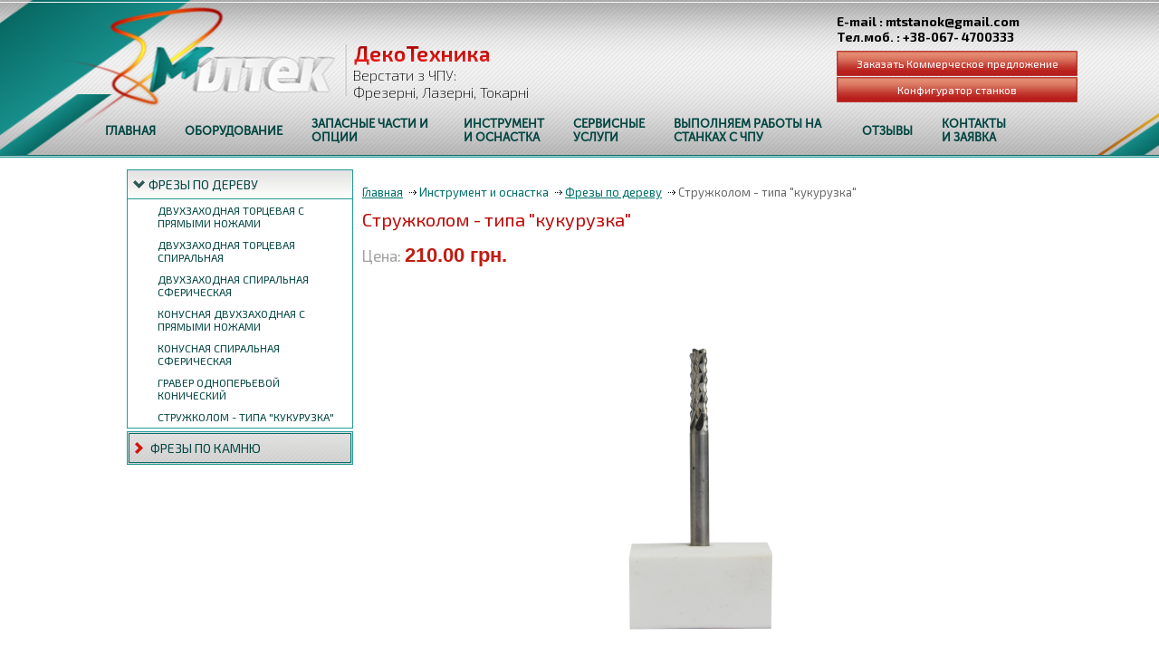

--- FILE ---
content_type: text/html; charset=UTF-8
request_url: https://miltec.com.ua/production/88/
body_size: 6527
content:
<!DOCTYPE html>
<html>
<head>
<!-- Global site tag (gtag.js) - Google Analytics -->
<script async src="https://www.googletagmanager.com/gtag/js?id=UA-107741269-2"></script>
<script>
  window.dataLayer = window.dataLayer || [];
  function gtag(){dataLayer.push(arguments);}
  gtag('js', new Date());

  gtag('config', 'UA-107741269-2');
</script>

<meta name="viewport" content="width=device-width, initial-scale=1.0">
<meta http-equiv="Content-Type" content="text/html; charset=utf-8">
<title>Стружколом - типа &quot;кукурузка&quot;</title>
<link href="/css/main.css" rel="stylesheet" type="text/css">
<link href='https://fonts.googleapis.com/css?family=Exo+2:400,300italic,300,200italic,200,400italic,500,500italic,600,600italic,700,700italic,800,800italic&amp;subset=latin,cyrillic' rel='stylesheet' type='text/css'>
<link rel="stylesheet" href="/css/jquery.megamenu.css" type="text/css" media="screen">
<link rel="stylesheet" href="/css/jquery.fancybox.css" type="text/css" media="screen">
<link href="/css/ion.tabs.css" rel="stylesheet" type="text/css">
<link href="/css/ion.tabs.skinBordered.css" rel="stylesheet" type="text/css">
<script src="/js/jquery-1.11.1.min.js" type="text/javascript"></script>
<script src="/js/jquery.megamenu.js" type="text/javascript"></script>
<script src="/js/mobilemenu.js" type="text/javascript"></script>
<script src="/js/jquery.fancybox.pack.js" type="text/javascript"></script>
<script type="text/javascript" src="/js/ion.tabs.min.js"></script>
<script type="text/javascript">
jQuery(function(){
    jQuery(".megamenu").megamenu({'enable_js_shadow':false,'show_method':'simple'});
});

$('.fancybox').fancybox({
  helpers: {
    overlay: {
      locked: false
    }
  }
});

$(document).ready(function ($) {
$.ionTabs("#tabs_1",{type:"none"});
});
</script>
</head>

<body>
<div id="main-wrapp">
<!-- head -->
    <div id="head-wrapp1">
	<div id="head-wrapp2">
	    <div class="w1100">
		<a href="/" id="hd1" title="Милтек"></a>
		<p id="hd2">
		  <strong></strong>
		  <span>Верстати з ЧПУ:&nbsp;<br>
Фрезерні, Лазерні, Токарні</span>
		</p>
		<p id="hd3">
		  <strong class="hdMail">
		  E-mail : mtstanok@gmail.com<br>
Тел.моб. : +38-067- 4700333		  </strong>
		  <a href="/contacts.html" id="callback">Заказать Коммерческое предложение</a>
		  <a href="/contacts.html" id="callbackdown">Конфигуратор станков</a>
		</p>
		<div class="clr"></div>
<!--MegaMenu Starts-->
    <ul class="megamenu">
      <li>
        <a href="/"><span>Главная</span></a>
      </li>
      <li>
        <a href="javascript:void(0)" style="width:100px;"><span>Оборудование</span></a>
        <div class="mrow">
          <div class="mcol1" style="background:url('/photos/cimg_54612bb7760a5.png');">&nbsp;</div>
          <div class="mcol2big">
	      <p><span style="font-size:24px;">ОБОРУДОВАНИЕ</span></p>

<p>ПРЕДСТАВЛЕНЫ РАЗЛИЧНЫЕ СТАНКИ С ЧПУ&nbsp;ДЛЯ ПОСТАВКИ СО СКЛАДА И ПОД ЗАКАЗ,<br>
ТЕХНИЧЕСКИЕ ХАРАКТЕРИСТИКИ, УСЛОВИЯ ПОСТАВКИ.</p>
          </div>
          <div class="mcol2">
	      <div class="c2wrapp" style="border-top:1px solid #999;">
		<h5><a href="/category/stanki-frezerno-gravirovalnie-s-chpu/">Станки: Фрезерно-гравировальные с ЧПУ</a></h5>
		У нас ЗАВОДСКОЕ ПРОИЗВОДСТВО СТАНКОВ - это ГАРАНТИЯ КАЧЕСТВА ВСЕХ ЧАСТЕЙ И...		<div class="clr"></div>
				<p class="scat"><a href="/category/seriya-a/">Серия-А</a></p>
				<p class="scat"><a href="/category/seriya-b/">Серия-B</a></p>
				<p class="scat"><a href="/category/seriya-c/">Серия-C</a></p>
				<div class="clr"></div>
	      </div>
	      <div class="c2wrapp">
		<h5><a href="/category/stanki-tokarnie-i-tokarno-frezernie-chpu/">Станки: Токарные и Токарно-фрезерные ЧПУ</a></h5>
		&nbsp; &nbsp; &nbsp; Компания &quot;Милтек&quot; представляет к продаже Станки Токарные и Токарно-фрезерные...		<div class="clr"></div>
				<p class="scat"><a href="/category/tokarnie-stanki-s-chpu/">Токарные станки с ЧПУ</a></p>
				<p class="scat"><a href="/category/tokarno-frezernie-s-chpu/">Токарно-фрезерные с ЧПУ</a></p>
				<div class="clr"></div>
	      </div>
	      <div class="c2wrapp">
		<h5><a href="/category/stanki-frezernie-po-kamnyu/">Станки: Фрезерные по камню</a></h5>
		Компания &quot;Милтек&quot; занимается производством и продажей эффективного оборудования с числовым программным управлением...		<div class="clr"></div>
				<div class="clr"></div>
	      </div>
	      <div class="c2wrapp">
		<h5><a href="/category/lazernie-optovolokonnie-stanki-po-metallu/">Лазерные Оптоволоконные станки по Металлу</a></h5>
		CNC LTF-1530 : состоит из волоконного лазера высокой мощности (300W, 500W, 750W,1000W...		<div class="clr"></div>
				<div class="clr"></div>
	      </div>
	      <div class="c2wrapp">
		<h5><a href="/category/lazernaya-svarka-i-lazernaya-chistka/">ЛАЗЕРНАЯ СВАРКА и ЛАЗЕРНАЯ ЧИСТКА</a></h5>
		Сварочный аппарат Лазерный 4 в 1 - 1500W
		<div class="clr"></div>
				<div class="clr"></div>
	      </div>
          </div>
          <div class="mcol3">
	      <div class="c2wrapp" style="border-top:1px solid #999;">
		<h5><a href="/category/stolyarno-mebelnie-i-formatno-raskroechnie-stanki/">Столярно-Мебельные и Форматно-раскроечные СТАНКИ</a></h5>
				<div class="clr"></div>
				<div class="clr"></div>
	      </div>
	      <div class="c2wrapp">
		<h5><a href="/category/lazernie-stanki-s-chpu-so2-lazer/">Лазерные станки с ЧПУ - СО2 лазер</a></h5>
		Лазерные станки с ЧПУ с СО2-лазером можно использовать&nbsp;для лазерной резки (раскроя материала)...		<div class="clr"></div>
				<div class="clr"></div>
	      </div>
          </div>
        </div>
      </li>
      <li>
        <a href="javascript:void(0)" style="width:160px;"><span>Запасные части и опции</span></a>
        <div class="mrow">
          <div class="mcol1" style="background:url('/photos/cimg_58fdaa6219413.png');">&nbsp;</div>
          <div class="mcol2big">
	      <p><br>
ПРОДАЖА ЗАП.ЧАСТЕЙ СО СКЛАДА ИЛИ ПОСТАВКА ПОД ЗАКАЗ,<br>
ДОПОЛНИТЕЛЬНЫЕ ОПЦИИ К СТАНКАМ.</p>
          </div>
          <div class="mcol2">
	      <div class="c2wrapp" style="border-top:1px solid #999;">
		<h5><a href="/category/zapasnie-chasti-dlya-stankov-s-chpu/">ЗАПАСНЫЕ ЧАСТИ ДЛЯ СТАНКОВ с ЧПУ</a></h5>
		Кроме оборудования с ЧПУ мы представляем к продаже различные запчасти для станков...		<div class="clr"></div>
				<p class="scat"><a href="/category/shpindeli/">Шпиндели</a></p>
				<p class="scat"><a href="/category/podshipniki-dlya-shpindelya/">Подшипники для шпинделя</a></p>
				<p class="scat"><a href="/category/tsangi-gaiki/">Цанги, Гайки</a></p>
				<p class="scat"><a href="/category/invertori-chastotnie/">Инверторы частотные</a></p>
				<p class="scat"><a href="/category/shagovie-dvigateli/">Шаговые двигатели</a></p>
				<p class="scat"><a href="/category/draiveri-shagovih-dvigatelei/">Драйверы шаговых двигателей</a></p>
				<p class="scat"><a href="/category/servo-dvigateli/">Серво двигатели</a></p>
				<p class="scat"><a href="/category/draiveri-servo-dvigate/">Драйверы серво двигателей</a></p>
				<p class="scat"><a href="/category/kontroller-nc-studio/">Контроллер  NC-studio</a></p>
				<p class="scat"><a href="/category/dsp-0501-pult-upravleniya-stankom/">DSP 0501 - пульт управления станком</a></p>
				<p class="scat"><a href="/category/kontsevi-datchik/">Концевые датчики</a></p>
				<div class="clr"></div>
	      </div>
	      <div class="c2wrapp">
		<h5><a href="/category/instrument-i-tehosnastka/">ИНСТРУМЕНТ И ТЕХ.ОСНАСТКА</a></h5>
		ФРЕЗЫ ПО ДЕРЕВУ

ФРЕЗЫ ПО КАМНЮ

&nbsp;
		<div class="clr"></div>
				<div class="clr"></div>
	      </div>
	      <div class="c2wrapp">
		<h5><a href="/category/stolyarnie-prisposobleniya/">СТОЛЯРНЫЕ ПРИСПОСОБЛЕНИЯ</a></h5>
				<div class="clr"></div>
				<div class="clr"></div>
	      </div>
	      <div class="c2wrapp">
		<h5><a href="/category/zapasnie-chasti-dlya-so2-lazerov/">ЗАПАСНЫЕ ЧАСТИ ДЛЯ СО2 ЛАЗЕРОВ</a></h5>
				<div class="clr"></div>
				<div class="clr"></div>
	      </div>
          </div>
          <div class="mcol3">
	      <div class="c2wrapp" style="border-top:1px solid #999;">
		<h5><a href="/category/optsii-dlya-stankov-s-chpu/">ОПЦИИ ДЛЯ СТАНКОВ с ЧПУ</a></h5>
		Вы имеете возможность доукомплектовать выбранный вами станок дополнительными устройствами и принадлежностями, которые...		<div class="clr"></div>
				<p class="scat"><a href="/category/vakuumnii-stol/">Вакуумный стол</a></p>
				<p class="scat"><a href="/category/vakuumnaya-pompa/">Вакуумная помпа</a></p>
				<p class="scat"><a href="/category/tokarno-povorotnoe-ustroistvo/">Токарно-поворотное устройство</a></p>
				<p class="scat"><a href="/category/uosh-ustroistvo-ohlazhdeniya-shpindelya/">УОШ - устройство охлаждения шпинделя</a></p>
				<p class="scat"><a href="/category/struzhkopilesos/">Стружкопылесос</a></p>
				<p class="scat"><a href="/category/chiller/">Чиллер</a></p>
				<div class="clr"></div>
	      </div>
          </div>
        </div>
      </li>
      <li>
        <a href="javascript:void(0)" style="width:100px;"><span>Инструмент и оснастка</span></a>
        <div class="mrow">
          <div class="mcol1" style="background:url('/photos/cimg_58fbd31886356.png');">&nbsp;</div>
          <div class="mcol2big">
	      <p>ПРЕДСТАВЛЕНО РАЗЛИЧНЫЙ ИНСТРУМЕНТ для станков с ЧПУ</p>
          </div>
          <div class="mcol2">
	      <div class="c2wrapp" style="border-top:1px solid #999;">
		<h5><a href="/category/frezi-po-derevu/">Фрезы по дереву</a></h5>
		Компания &quot;Милтек&quot;, выполняя поставку&nbsp;станков с ЧПУ /фрезерно-гравировальные станки по дереву и по...		<div class="clr"></div>
				<div class="clr"></div>
	      </div>
          </div>
          <div class="mcol3">
	      <div class="c2wrapp" style="border-top:1px solid #999;">
		<h5><a href="/category/frezi-po-kamnyu/">Фрезы по камню</a></h5>
		Компания &quot;Милтек&quot;, выполняя поставку&nbsp;станков с ЧПУ&nbsp;/фрезерно-гравировальные станки по дереву и по камню/...		<div class="clr"></div>
				<div class="clr"></div>
	      </div>
          </div>
        </div>
      </li>
      <li>
        <a href="javascript:void(0)" style="width:80px;"><span>СЕРВИСНЫЕ УСЛУГИ</span></a>
        <div class="mrow">
          <div class="mcol1" style="background:url('/photos/cimg_54ad3a357adfc.png');">&nbsp;</div>
          <div class="mcol2big">
	      <p>ОБЕСПЕЧИВАЕМ ГАРАНТИЙНОЕ,&nbsp;ПОСЛЕГАРАНТИЙНОЕ И СЕРВИСНОЕ ОБСЛУЖИВАНИЕ.</p>
          </div>
          <div class="mcol2">
	      <div class="c2wrapp" style="border-top:1px solid #999;">
		<h5><a href="/category/garantii-na-oborudovanie/">ГАРАНТИИ НА ОБОРУДОВАНИЕ</a></h5>
		Все поставленное нами оборудование принимается на гарантийное и сервисное обслуживание сразу после...		<div class="clr"></div>
				<div class="clr"></div>
	      </div>
	      <div class="c2wrapp">
		<h5><a href="/category/sertifikatsiya-oborudovaniya/">СЕРТИФИКАЦИЯ ОБОРУДОВАНИЯ</a></h5>
		Оборудование сертифицировано в соответствии с действующим законодательством Украины.
		<div class="clr"></div>
				<div class="clr"></div>
	      </div>
          </div>
          <div class="mcol3">
	      <div class="c2wrapp" style="border-top:1px solid #999;">
		<h5><a href="/category/servisnaya-sluzhba-tehpodderzhka/">СЕРВИСНАЯ СЛУЖБА - ТЕХ.ПОДДЕРЖКА</a></h5>
		Предоставляются сервисные услуги по запуску и поддержанию оборудования в исправном состоянии.
Техническая поддержка...		<div class="clr"></div>
				<div class="clr"></div>
	      </div>
	      <div class="c2wrapp">
		<h5><a href="/category/teh-podgotovka-spetsialistov-zakazchika/">ТЕХ. ПОДГОТОВКА СПЕЦИАЛИСТОВ ЗАКАЗЧИКА</a></h5>
		Проводим технические консультации и подготовку специалистов Заказчика по работе с&nbsp; оборудованием.

Специалисты Заказчика...		<div class="clr"></div>
				<div class="clr"></div>
	      </div>
          </div>
        </div>
      </li>
      <li>
        <a href="javascript:void(0)" style="width:200px;"><span>Выполняем работы на станках с ЧПУ</span></a>
        <div class="mrow">
          <div class="mcol1" style="background:url('/photos/cimg_54cd507ae6591.png');">&nbsp;</div>
          <div class="mcol2big">
	      <p>НАШЕ ПРОИЗВОДСТВО, ВЫПОЛНЕНИЕ РАБОТ</p>

<p>Выполняем работы по изготовлению различных изделий на станках с ЧПУ по вашим Индивидуальным Заказам.</p>
          </div>
          <div class="mcol2">
	      <div class="c2wrapp" style="border-top:1px solid #999;">
		<h5><a href="/category/rezba-po-kamnyu-mramor-granit/">РЕЗЬБА ПО КАМНЮ - МРАМОР, ГРАНИТ</a></h5>
				<div class="clr"></div>
				<div class="clr"></div>
	      </div>
	      <div class="c2wrapp">
		<h5><a href="/category/suvenirnie-izdeliya/">СУВЕНИРНЫЕ ИЗДЕЛИЯ</a></h5>
				<div class="clr"></div>
				<div class="clr"></div>
	      </div>
	      <div class="c2wrapp">
		<h5><a href="/category/lazernii-raskroi-materialov/">ЛАЗЕРНЫЙ РАСКРОЙ МАТЕРИАЛОВ</a></h5>
		Выполняем лазерную резку листового металла на высокоскоростных станках с ЧПУ.&nbsp;
Работаем с углеродистой...		<div class="clr"></div>
				<div class="clr"></div>
	      </div>
	      <div class="c2wrapp">
		<h5><a href="/category/dekor-s-rezboi-po-derevu-dlya-mebeli/">ДЕКОР С РЕЗЬБОЙ ПО ДЕРЕВУ для  МЕБЕЛИ</a></h5>
				<div class="clr"></div>
				<div class="clr"></div>
	      </div>
	      <div class="c2wrapp">
		<h5><a href="/category/interernii-dekor/">ИНТЕРЬЕРНЫЙ  ДЕКОР</a></h5>
				<div class="clr"></div>
				<div class="clr"></div>
	      </div>
	      <div class="c2wrapp">
		<h5><a href="/category/tserkovnaya-tematika/">ЦЕРКОВНАЯ ТЕМАТИКА</a></h5>
				<div class="clr"></div>
				<div class="clr"></div>
	      </div>
	      <div class="c2wrapp">
		<h5><a href="/category/izgotovlenie-dvortsovogo-parketa/">ИЗГОТОВЛЕНИЕ ДВОРЦОВОГО ПАРКЕТА</a></h5>
				<div class="clr"></div>
				<div class="clr"></div>
	      </div>
          </div>
          <div class="mcol3">
	      <div class="c2wrapp" style="border-top:1px solid #999;">
		<h5><a href="/category/krivolineinii-raskroi-2d-i-3d-frezerovanie/">КРИВОЛИНЕЙНЫЙ РАСКРОЙ, 2D и 3D фрезерование</a></h5>
		Выполняем работы по криволинейному раскрою различных плитных материалов путем фрезерования на станках...		<div class="clr"></div>
				<div class="clr"></div>
	      </div>
	      <div class="c2wrapp">
		<h5><a href="/category/reznie-balyasini-i-stolbi-dlya-lestnits/">РЕЗНЫЕ БАЛЯСИНЫ И СТОЛБЫ ДЛЯ ЛЕСТНИЦ</a></h5>
				<div class="clr"></div>
				<div class="clr"></div>
	      </div>
	      <div class="c2wrapp">
		<h5><a href="/category/prinimaem-zakazi-na-stolyarno-mebelnii-dekor/">Принимаем ЗАКАЗЫ на СТОЛЯРНО-МЕБЕЛЬНЫЙ ДЕКОР</a></h5>
				<div class="clr"></div>
				<div class="clr"></div>
	      </div>
	      <div class="c2wrapp">
		<h5><a href="/category/rami-kartini-panno/">РАМЫ, КАРТИНЫ, ПАННО</a></h5>
				<div class="clr"></div>
				<div class="clr"></div>
	      </div>
	      <div class="c2wrapp">
		<h5><a href="/category/dekorativnie-nakladki-dlya-metallicheskih-dverei/">ДЕКОРАТИВНЫЕ НАКЛАДКИ ДЛЯ МЕТАЛЛИЧЕСКИХ ДВЕРЕЙ</a></h5>
				<div class="clr"></div>
				<div class="clr"></div>
	      </div>
          </div>
        </div>
      </li>
       <li><a href="/reviews/"><span>Отзывы</span></a></li>
       <li><a href="/contacts.html" style="width:80px;"><span>Контакты и заявка</span></a></li>
    </ul>
<!--MegaMenu Ends-->
	    </div>
	</div>
    </div>
<div id="mobileMenu">
<span id="menuOpen"></span>
  <ul id="mobMenuMUL">
    <li><a href="/">Главная</a></li>
      <li><a href="#" class="submenu">Оборудование<span></span></a>
         <ul>  <li><a href="/category/stanki-frezerno-gravirovalnie-s-chpu/" class="submenu">Станки: Фрезерно-гравировальные с ЧПУ<span></span></a>
         <ul>  <li><a href="/category/seriya-a/">Серия-А<span></span></a>
     </li>
    <li><a href="/category/seriya-b/">Серия-B<span></span></a>
     </li>
    <li><a href="/category/seriya-c/">Серия-C<span></span></a>
     </li>
  </ul>     </li>
    <li><a href="/category/stanki-tokarnie-i-tokarno-frezernie-chpu/" class="submenu">Станки: Токарные и Токарно-фрезерные ЧПУ<span></span></a>
         <ul>  <li><a href="/category/tokarnie-stanki-s-chpu/">Токарные станки с ЧПУ<span></span></a>
     </li>
    <li><a href="/category/tokarno-frezernie-s-chpu/">Токарно-фрезерные с ЧПУ<span></span></a>
     </li>
  </ul>     </li>
    <li><a href="/category/stanki-frezernie-po-kamnyu/">Станки: Фрезерные по камню<span></span></a>
     </li>
    <li><a href="/category/stolyarno-mebelnie-i-formatno-raskroechnie-stanki/">Столярно-Мебельные и Форматно-раскроечные СТАНКИ<span></span></a>
     </li>
    <li><a href="/category/lazernie-stanki-s-chpu-so2-lazer/">Лазерные станки с ЧПУ - СО2 лазер<span></span></a>
     </li>
    <li><a href="/category/lazernie-optovolokonnie-stanki-po-metallu/">Лазерные Оптоволоконные станки по Металлу<span></span></a>
     </li>
    <li><a href="/category/lazernaya-svarka-i-lazernaya-chistka/">ЛАЗЕРНАЯ СВАРКА и ЛАЗЕРНАЯ ЧИСТКА<span></span></a>
     </li>
  </ul>     </li>
    <li><a href="#" class="submenu">Запасные части и опции<span></span></a>
         <ul>  <li><a href="/category/optsii-dlya-stankov-s-chpu/" class="submenu">ОПЦИИ ДЛЯ СТАНКОВ с ЧПУ<span></span></a>
         <ul>  <li><a href="/category/vakuumnii-stol/">Вакуумный стол<span></span></a>
     </li>
    <li><a href="/category/vakuumnaya-pompa/">Вакуумная помпа<span></span></a>
     </li>
    <li><a href="/category/tokarno-povorotnoe-ustroistvo/">Токарно-поворотное устройство<span></span></a>
     </li>
    <li><a href="/category/uosh-ustroistvo-ohlazhdeniya-shpindelya/">УОШ - устройство охлаждения шпинделя<span></span></a>
     </li>
    <li><a href="/category/struzhkopilesos/">Стружкопылесос<span></span></a>
     </li>
    <li><a href="/category/chiller/">Чиллер<span></span></a>
     </li>
  </ul>     </li>
    <li><a href="/category/zapasnie-chasti-dlya-stankov-s-chpu/" class="submenu">ЗАПАСНЫЕ ЧАСТИ ДЛЯ СТАНКОВ с ЧПУ<span></span></a>
         <ul>  <li><a href="/category/shpindeli/">Шпиндели<span></span></a>
     </li>
    <li><a href="/category/podshipniki-dlya-shpindelya/">Подшипники для шпинделя<span></span></a>
     </li>
    <li><a href="/category/tsangi-gaiki/">Цанги, Гайки<span></span></a>
     </li>
    <li><a href="/category/invertori-chastotnie/">Инверторы частотные<span></span></a>
     </li>
    <li><a href="/category/shagovie-dvigateli/">Шаговые двигатели<span></span></a>
     </li>
    <li><a href="/category/draiveri-shagovih-dvigatelei/">Драйверы шаговых двигателей<span></span></a>
     </li>
    <li><a href="/category/servo-dvigateli/">Серво двигатели<span></span></a>
     </li>
    <li><a href="/category/draiveri-servo-dvigate/">Драйверы серво двигателей<span></span></a>
     </li>
    <li><a href="/category/kontroller-nc-studio/">Контроллер  NC-studio<span></span></a>
     </li>
    <li><a href="/category/dsp-0501-pult-upravleniya-stankom/">DSP 0501 - пульт управления станком<span></span></a>
     </li>
    <li><a href="/category/kontsevi-datchik/">Концевые датчики<span></span></a>
     </li>
  </ul>     </li>
    <li><a href="/category/instrument-i-tehosnastka/">ИНСТРУМЕНТ И ТЕХ.ОСНАСТКА<span></span></a>
     </li>
    <li><a href="/category/stolyarnie-prisposobleniya/">СТОЛЯРНЫЕ ПРИСПОСОБЛЕНИЯ<span></span></a>
     </li>
    <li><a href="/category/zapasnie-chasti-dlya-so2-lazerov/">ЗАПАСНЫЕ ЧАСТИ ДЛЯ СО2 ЛАЗЕРОВ<span></span></a>
     </li>
  </ul>     </li>
    <li><a href="#" class="submenu">Инструмент и оснастка<span></span></a>
         <ul>  <li><a href="/category/frezi-po-derevu/">Фрезы по дереву<span></span></a>
     </li>
    <li><a href="/category/frezi-po-kamnyu/">Фрезы по камню<span></span></a>
     </li>
  </ul>     </li>
    <li><a href="#" class="submenu">СЕРВИСНЫЕ УСЛУГИ<span></span></a>
         <ul>  <li><a href="/category/garantii-na-oborudovanie/">ГАРАНТИИ НА ОБОРУДОВАНИЕ<span></span></a>
     </li>
    <li><a href="/category/servisnaya-sluzhba-tehpodderzhka/">СЕРВИСНАЯ СЛУЖБА - ТЕХ.ПОДДЕРЖКА<span></span></a>
     </li>
    <li><a href="/category/sertifikatsiya-oborudovaniya/">СЕРТИФИКАЦИЯ ОБОРУДОВАНИЯ<span></span></a>
     </li>
    <li><a href="/category/teh-podgotovka-spetsialistov-zakazchika/">ТЕХ. ПОДГОТОВКА СПЕЦИАЛИСТОВ ЗАКАЗЧИКА<span></span></a>
     </li>
  </ul>     </li>
    <li><a href="#" class="submenu">Выполняем работы на станках с ЧПУ<span></span></a>
         <ul>  <li><a href="/category/krivolineinii-raskroi-2d-i-3d-frezerovanie/">КРИВОЛИНЕЙНЫЙ РАСКРОЙ, 2D и 3D фрезерование<span></span></a>
     </li>
    <li><a href="/category/reznie-balyasini-i-stolbi-dlya-lestnits/">РЕЗНЫЕ БАЛЯСИНЫ И СТОЛБЫ ДЛЯ ЛЕСТНИЦ<span></span></a>
     </li>
    <li><a href="/category/rezba-po-kamnyu-mramor-granit/">РЕЗЬБА ПО КАМНЮ - МРАМОР, ГРАНИТ<span></span></a>
     </li>
    <li><a href="/category/prinimaem-zakazi-na-stolyarno-mebelnii-dekor/">Принимаем ЗАКАЗЫ на СТОЛЯРНО-МЕБЕЛЬНЫЙ ДЕКОР<span></span></a>
     </li>
    <li><a href="/category/suvenirnie-izdeliya/">СУВЕНИРНЫЕ ИЗДЕЛИЯ<span></span></a>
     </li>
    <li><a href="/category/lazernii-raskroi-materialov/">ЛАЗЕРНЫЙ РАСКРОЙ МАТЕРИАЛОВ<span></span></a>
     </li>
  </ul>     </li>
      <li><a href="/reviews/">Отзывы</a></li>
    <li><a href="/contacts.html">Контакты и заявка</a></li>
  </ul>
</div>
<!-- head end -->
    <div class="main-content w1000">
	<div id="leftc2">
	    <!--left menu-->
<ul>
    <li class="active1">
	<span><span><a href="/category/frezi-po-derevu/">Фрезы по дереву</a></span></span>
	<ul>
		    <li><a href="/production/87/" class="lprod">Двухзаходная торцевая с прямыми ножами</a></li>
	    	    <li><a href="/production/67/" class="lprod">Двухзаходная торцевая спиральная</a></li>
	    	    <li><a href="/production/85/" class="lprod">Двуxзаходная спиральная сферическая</a></li>
	    	    <li><a href="/production/86/" class="lprod">Конусная двухзаходная с прямыми ножами</a></li>
	    	    <li><a href="/production/83/" class="lprod">Конусная спиральная сферическая</a></li>
	    	    <li><a href="/production/84/" class="lprod">Гравер одноперьевой конический</a></li>
	    	    <li><a href="/production/88/" class="lprod">Стружколом - типа &quot;кукурузка&quot;</a></li>
	    	</ul>
	    </li>
    <li>
	<span><span><a href="/category/frezi-po-kamnyu/">Фрезы по камню</a></span></span>
    </li>
</ul>
<!--left menu end-->	</div>
	<div id="rightc2">
	    <div class="content">
		<div class="navl"><span><a href="/">Главная</a></span>  <span>Инструмент и оснастка</span> <span><a href="/category/frezi-po-derevu/">Фрезы по дереву</a></span> <span class="last">Стружколом - типа &quot;кукурузка&quot;</span></div>
		<h1>Стружколом - типа &quot;кукурузка&quot;</h1>
				<div class="actPrice" style="text-align:left;">
				Цена: <strong>210.00 грн.</strong>
		</div>
						    <span id="mp"><img src="/photos/full_553f19473f04c.png" alt="Стружколом - типа &quot;кукурузка&quot;"></span>
				<p><strong style="color: rgb(0, 0, 0); font-family: 'Exo 2', sans-serif; font-size: 14px; line-height: 24px;"><span style="font-size: 18px;"><span style="color: rgb(128, 0, 0);">D = 3,175&nbsp;mm, &nbsp; &nbsp;&nbsp;d = 3,175&nbsp;mm,&nbsp; &nbsp; &nbsp;L = 36&nbsp;mm,&nbsp; &nbsp; &nbsp;h = 12&nbsp;mm</span></span></strong></p>

<p>Фрезы типа &quot;кукурузка&quot; применяется для раскроя листовых материалов. Выполняет чистый рез материала при раскрое или обрезке деталей по контуру.</p>

<p>&nbsp;</p>

<p>&nbsp;</p>
		<div class="clr"></div>
<!-- tabs begin -->
<!-- tabs end -->
		
			    </div>
	</div>
	<div class="clr"></div>
    </div>
    <div class="clr"></div>
    <div id="footer-push"></div>
</div>
<!-- footer -->
<div id="footer-wrapp">
    <div class="w1000">
	<div class="fcopy">
	    <span id="flogo"></span>
	    <p><span style="color: rgb(102, 102, 102); font-family: 'PT Sans Narrow', sans-serif; font-size: 13px; line-height: 21px;">&copy; Верстати з ЧПУ, м.Черкасси, 1995 &ndash; 2022</span></p>
	</div>
	<div class="fmenu">
	<p>Больше про нас: <a href="https://www.facebook.com/miltec.com.ua/" target="_blank" rel="nofollow">Facebook</a> | <a href="https://www.youtube.com/user/mtstanok/" target="_blank" rel="nofollow">Youtube</a></p>
	<p>Дополнительные материалы: <a href="/articles/">Статьи</a> | <a href="/gallery/">Галерея</a></p>
	</div>
	<div class="fcounters">
	    <!--LiveInternet counter--><script type="text/javascript"><!--
document.write("<a href='//www.liveinternet.ru/click' "+
"target=_blank><img src='//counter.yadro.ru/hit?t57.3;r"+
escape(document.referrer)+((typeof(screen)=="undefined")?"":
";s"+screen.width+"*"+screen.height+"*"+(screen.colorDepth?
screen.colorDepth:screen.pixelDepth))+";u"+escape(document.URL)+
";"+Math.random()+
"' alt='' title='LiveInternet' "+
"border='0' width='88' height='31'><\/a>")
//--></script><!--/LiveInternet-->	</div>
	<div class="clr"></div>
    </div>
</div></body>
</html>


--- FILE ---
content_type: text/css
request_url: https://miltec.com.ua/css/main.css
body_size: 4409
content:
@font-face {
  font-family:Museo;
  src:url('../fonts/MuseoSansCyrl-500.otf');
}
@font-face {
  font-family:MuseoL;
  src:url('../fonts/MuseoSansCyrl.otf');
}

html, body {height:100%; min-width:320px; margin:0; padding:0;}
body {font-family: 'Exo 2', sans-serif; font-size:14px; text-align:center; overflow-x:hidden;}

:focus {outline:none;}
.clr {clear:both; height:0; font-size:1px;}

a {color:#b9221e; text-decoration:underline;}
a:hover {color:#b00805; text-decoration:none;}
img {border:none; max-width:100%; width:auto; height:auto;}

p {margin:10px 0 0 0;}

.submenu span {-webkit-transition: all 300ms linear; -moz-transition: all 300ms linear; -ms-transition: all 300ms linear; -o-transition: all 300ms linear; transition: all 300ms linear;}

@media screen and (min-width:320px), screen and (max-width:320px) {

  .megamenu {display:none !important;}
  #slider_wrapp {display:none;}
  #head-wrapp1, #head-wrapp2 {width:100%;}
  #head-wrapp2 {background-position:-320px 50%; position:relative;}
  #head-wrapp2 .w1000 {}
  #hd1 {margin-left:70px;}
  #hd2, .hdMail {display:none;}
  #callback {position:absolute; left:115px; bottom:15px; z-index:102; display:none;}
  #callbackdown {position:absolute; left:115px; bottom:15px; z-index:102; width:200px; display:block;}
  .w1000, .w1100 {width:100%;}
  .actBlock {display:inline-block; width:230px; vertical-align:top; margin:10px;}
  #rightc {font-size:0;}

  .fcounters {display:none; text-align:right;}
  .fmenu {color:#989898;}
  #footer-push, #leftc2, .line {display:none;}
  #footer-wrapp .w1000 div {margin:15px 10px;}

  /* mobileMenu */
  .floatMenu {position:fixed !important; top:0 !important; left:0 !important;} .floatMenu #menuOpen {left:0 !important;} .floatMenu #mobMenuMUL {top:28px !important;}
  #mobileMenu {position:absolute; top:130px; left:0; z-index:101; width:100%; text-align:left;}
  #menuOpen {width:26px; height:26px; display:block; cursor:pointer; position:absolute; left:70px; top:0; background: #138580; background:url('/images/icon-menu.svg') no-repeat center, -moz-linear-gradient(top, #138580 0%, #0a6e6a 100%); background:url('/images/icon-menu.svg') no-repeat center, -webkit-linear-gradient(top, #138580 0%,#0a6e6a 100%); background:url('/images/icon-menu.svg') no-repeat center, linear-gradient(to bottom, #138580 0%,#0a6e6a 100%); filter: progid:DXImageTransform.Microsoft.gradient( startColorstr='#138580', endColorstr='#0a6e6a',GradientType=0 ); border:1px solid #045650;}
  #mobMenuMUL {position:absolute; top:44px; left:0; background:#ebebeb; margin:0; padding:0; -webkit-box-shadow: 4px 4px 5px 0 rgba(0,0,0,0.2); box-shadow: 4px 4px 5px 0 rgba(0,0,0,0.2); width:100%; display:none;}
  #mobMenuMUL ul {margin:0; padding:0; display:none;}
  #mobMenuMUL li {list-style:none; margin:0; padding:0;}
  #mobMenuMUL li a {display:block; padding:7px 6% 7px 15px; color:#138580; text-transform:uppercase; text-decoration:none; font-weight:bold;}
  #mobMenuMUL li a span {display:none;}
  #mobMenuMUL li ul li a {text-transform:none; color:#000; padding-left:30px; font-weight:normal;}
  #mobMenuMUL li ul li ul li a {padding-left:50px;}
  .submenu {position:relative;}
  .submenu span {background:url('/images/icon-arrowdown.svg') no-repeat center; width:14px; height:14px; display:block !important; position:absolute; top:8px; right:0;}
  .mOpened span {-moz-transform: rotate(180deg); -webkit-transform: rotate(180deg); -o-transform: rotate(180deg); -ms-transform: rotate(180deg); transform: rotate(180deg);}

  .content {padding:10px;}

  .cell-holder {text-align:center;}

  #childCats li {margin:0; padding:0;}

}

@media screen and (min-width:535px) {

  #hd2 {display:block; position:absolute; left:310px; top:0;}
  #mobMenuMUL {width:auto;}

}

@media screen and (min-width:768px) {

  #main-wrapp {min-height:100%; height:auto !important; height:100%;}
  .w1000 {width:768px;}
  .w1100 {width:868px;}
  #footer-push, .line {display:block;}
  #footer-wrapp .w1000 div {float:left; width:50%; margin:40px 0 0 0;}
  #footer-wrapp {height:134px; margin-top:-134px;}
  .cell-holder {text-align:left;}

  #childCats li {display:inline-block; width:48%; margin-right:2%; vertical-align:top;}

}

@media screen and (min-width:1015px) {

  .megamenu {display:block !important;}
  #slider_wrapp {display:block;}
  #head-wrapp2 {background-position:center;}
  #head-wrapp2 .w1000, #head-wrapp2 .w1100 {position:relative;}
  #hd1 {margin-left:0;}
  #hd2 {position:static;}
  .hdMail {display:block; padding:15px 0 0 0;}
  #callback, #callbackdown {position:static; width:266px; display:block;}
  .w1000 {width:1000px;}
  .w1100 {width:1100px;}
  #mobileMenu {display:none;}

  #leftc, #rightc, #leftc2, #rightc2 {float:left;}
  #leftc {width:760px; margin-right:17px;}
  #rightc {width:223px;}
  #leftc2 {width:250px; display:block;}
  #rightc2 {width:750px;}
  .actBlock {display:block; width:auto; margin:18px 0 0 0;}

  .content {padding:20px 0 0 10px;}

  .fcounters {display:block;}
  #footer-wrapp .w1000 div {width:33%;}

  .ccoll {float:left; width:50%;}

  #childCats {display:none;}

}

#head-wrapp1 {height:174px; background:url('../images/head-bg1.png');}
#head-wrapp2 {margin:0 auto; height:174px; background-image:url('../images/head-bg2-new.png'); background-repeat:no-repeat;}
#head-wrapp2 p {margin:0;}
#head-wrapp2 .w1000, #head-wrapp2 .w1100 {height:174px;}
#hd1, #hd2 {float:left; height:145px; overflow:hidden;}
#hd1 {display:block; width:240px;}
#hd2 {width:200px; height:145px; margin-left:60px !important;}
#hd2 strong {display:block; width:151px; height:23px; background:url('../images/dekotehnika.png') no-repeat; margin:50px 0 0 0;}
#hd2 span {display:block; font-weight:200; font-size:16px;}
#hd3 {float:right; height:145px; overflow:hidden; text-align:justify;}
#callback {background:url('../images/callback-bg.png'); color:white; height:28px; line-height:28px; text-decoration:none; margin:7px 0 0 0; text-align:center; font-size:12px;}
#callbackdown {background:url('../images/callback-bg.png'); color:white; height:28px; line-height:28px; text-decoration:none; margin:1px 0 0 0; text-align:center; font-size:12px;}

.main-content {margin:0 auto 20px auto !important; text-align:left;}
.main-content table {border-collapse:collapse; margin-top:10px; margin-bottom:10px;}
.main-content table td {border:1px solid #b8b8b8; font-family: 'Exo 2', sans-serif; font-size:14px; padding:3px;}

#rightc {text-align:center;}
#leftc2, #rightc2 {margin:10px 0 0 0;}
.content {text-align:justify}
.content h1 {color:#bd0c09; margin:10px 0; padding:0; font-size:20px; font-weight:normal; text-align:left;}

#leftc2 ul {margin:0; padding:0;}
#leftc2 ul li {list-style:none; margin:0; padding:0;}
#leftc2 ul li a:hover {color:#b20906 !important; text-decoration:underline;}
#leftc2 ul li span {display:block; margin:3px 0;  background:#e5e5e5; background:-moz-linear-gradient(top, #e5e5e5 0%, #cdcdcc 100%); background:-webkit-gradient(linear, left top, left bottom, color-stop(0%,#e5e5e5), color-stop(100%,#cdcdcc)); background:-webkit-linear-gradient(top, #e5e5e5 0%,#cdcdcc 100%); background:-o-linear-gradient(top, #e5e5e5 0%,#cdcdcc 100%); background:-ms-linear-gradient(top, #e5e5e5 0%,#cdcdcc 100%); background:linear-gradient(to bottom, #e5e5e5 0%,#cdcdcc 100%); filter: progid:DXImageTransform.Microsoft.gradient( startColorstr='#e5e5e5', endColorstr='#cdcdcc',GradientType=0 );}
#leftc2 ul li span span {display:block; padding:1px; border:1px solid #219a97; background-image:url('../images/lmbg.png');}
#leftc2 ul li span span a {display:block; padding:7px 7px 7px 23px; border:1px solid #0b6e69; color:#044743; text-decoration:none; text-transform:uppercase; background:url('../images/marker4.png') no-repeat 6px 9px;}
.active1 span {background:#e1e1e1 !important; background: -moz-linear-gradient(top, #e1e1e1 0%, #fffffe 100%) !important; background: -webkit-gradient(linear, left top, left bottom, color-stop(0%,#e1e1e1), color-stop(100%,#fffffe)) !important; background: -webkit-linear-gradient(top, #e1e1e1 0%,#fffffe 100%) !important; background: -o-linear-gradient(top, #e1e1e1 0%,#fffffe 100%) !important; background: -ms-linear-gradient(top, #e1e1e1 0%,#fffffe 100%) !important; background: linear-gradient(to bottom, #e1e1e1 0%,#fffffe 100%) !important; filter: progid:DXImageTransform.Microsoft.gradient( startColorstr='#e1e1e1', endColorstr='#fffffe',GradientType=0 ) !important;}
.active1 span span {background-image:none !important; padding:0 !important;}
.active1 span span a {border:none !important; background:url('../images/marker1.png') no-repeat 6px 11px !important;}
#leftc2 ul li ul {border:1px solid #219a97; border-top:none; margin:-3px 0 3px 0; padding:0;}
#leftc2 ul li ul li a {padding:5px 5px 5px 33px; display:block; color:#044743; background:url('../images/marker3.png') no-repeat 18px 8px; text-decoration:none; text-transform:uppercase;}
.active2 a {color:black !important; background:url('../images/marker2.png') no-repeat 18px 10px !important;}
#leftc2 ul li ul li ul {border:none;}
a.lprod {font-size:12px; text-transform:none; background:none !important; padding:2px 2px 2px 33px;}

.w1000, .w1100 {margin:0 auto; text-align:left;}

#footer-push {height:134px;}
#footer-wrapp {background:url('../images/shadow.png') no-repeat center top #ccc; overflow:hidden;}
#footer-wrapp p {margin:4px 0 0 0;}
#flogo {display:inline-block; width:107px; height:26px; background:url('../images/footer-logo.png');}
#footer-wrapp .w1000 div {}

#action-block {background:#eeefef; border:3px solid #d5d5d5; border-top:none; padding:30px 10px 10px 10px;}
#action-block h3 {font-size:24px; text-align:center; font-weight:normal; margin:0 0 10px 0; font-weight:600; padding:0;}
#action-block h3 span {color:#cf130f;}
.pr-yellow {font-size:12px !important;}
.pr-yellow strong {display:block;}
.pr-yellow .pr1 {font-size:12px !important; margin:15px 0 0 0 !important;}
.pr-yellow .pr2 {text-decoration:line-through;}

/*icons-gallery*/
.cell-holder {margin:20px 0; width:99.9%; font-size:0;}
.img_cell {display:inline-block; width:246px; vertical-align:top; margin:0 0 10px 0; text-align:center;}
.cellshadow {background:url('../images/product-shadow.png') no-repeat center 100px; margin:10px 0;}
.item-l, .item-r {float:left; color:#626262;}
.item-r h5 {font-size:15px !important;}
.item-r {font-size:12px;}
.item-l {position:relative; width:58%;}
.item-l img {margin-top:15px;}
.item-l a {text-decoration:none; color:white;}

/* price star */
.pr-blue, .pr-green, .pr-yellow {display:block; width:64px; height:64px; background:url('../images/action.png'); overflow:hidden; position:absolute; top:-10px; left:-10px; line-height:13px; color:white;}
.pr-green {background:url('../images/price-green.png') !important;}
.pr-yellow {background:url('../images/price-yellow.png') !important;}
.pr-green strong.pr1, .pr-blue strong.pr1, .pr-yellow strong.pr1 {display:block; color:white; margin:22px 0 0 0; font-size:15px; font-weight:bold;}
.mwrapp {display:block; /*height:180px;*/ }

.item-r {text-align:left; width:42%;}
.item-r h5 {margin:0 0 10px 0; padding:0; font-weight:normal; font-size:20px;}
.item-r a {color:#626262; text-decoration:none;}
.item-r a:hover {color:#007069;}
.tpwrapp {margin:0 25px;}
.tpwrapp p {text-align:left; font-size:14px;}
.tpwrapp h5 {font-size:20px; font-weight:normal; margin:0 0 7px 0; padding:0;}
.tpwrapp a {color:#007069; position:relative; display:block;}
.tpwrapp a:hover {text-decoration:underline; color:#00b5d1;}

.det {font-size:14px; display:block; color:#1c5d89 !important; margin:10px 0 0 0; text-shadow: 1px 1px 0 #FFFFFF; text-align:left; text-decoration:none;}
.det:hover {text-decoration:none !important;}
.det span {padding:0 0 0 0; text-align:center; display:inline-block; width:130px; height:41px; line-height:38px; background:url('../images/det.png') no-repeat center;}

.line {border-bottom:1px solid #bfbfbf;}

.pager {margin:20px 0; font-weight:bold; font-family:Arial, Helvetica, sans-serif; font-size:0;}
.pager a {color:#007069; text-decoration:none; padding:5px; display:inline-block; font-size:16px;}
.page-active {color:#bd0c09 !important; text-decoration:underline; padding:5px; display:inline-block; font-size:16px;}
.pnav, .pgrRight, .pgrLeft {color:black !important;}

.navl {font-size:13px; margin:0 0 10px 0;}
.navl span {background:url('../images/arrow-r.png') no-repeat right center; padding-right:15px; color:#007069;}
.navl a {color:#007069;}
.last {background:none !important; color:#696969 !important;}
.last a {color:#696969 !important; text-decoration:none;}

.galrand {margin:20px 0 10px 0; text-align:center; font-size:18px;}
.galrand span {color:#2c2c2c; display:block;}
.galrand p {margin:0;}
.galrand img {border:3px solid #d5d5d5;}
.galrand a {color:#007069;}
.galrand a:hover {text-decoration:underline; color:#00b5d1;}

.rbw {margin:20px 0;}
.bblock {background:#eeefef; border:3px solid #d5d5d5; padding:10px; margin:10px 0; text-align:center;}

.galmenu {font-size:15px;}
.galmenu a {color:black;}
.galmenu a:hover {color:#007069;}
.actgal {color:#00b5d1 !important;}

.galwrapp {}
.galwrapp a {color:#007069;}
.galwrapp span {display:block; font-size:17px;}
.galwrapp a:hover {color:#00b5d1;}
.frame {width:220px; height:165px; display:block; margin:0 auto; border:2px solid #bfbfbf; background-repeat:no-repeat; background-position:center;}

.empty {color:#bfbfbf; font-style:italic;}

#mp {margin:10px 0; display:block; text-align:center;}
.price span {color:#bd0c09; font-size:18px;}

.art-wrap {margin:10px 0;}
.art-wrap p {margin:0;}
.art-wrap a {font-size:19px; color:#007069; text-align:left; display:block;}
.art-wrap a:hover {color:#00b5d1;}

.cf-form {margin:20px 0; text-align:center;}
.cf-form table {width:60%; margin:0 auto;}
.cf-form td {color:#007069; text-align:left; border:none !important;}
.cf-form textarea, .cf-form input {display:block; border:1px solid #cecece; -webkit-box-shadow: 0 0 4px 0 #e6e6e6; box-shadow: 0 0 4px 0 #e6e6e6; padding:4px; font-size:14px;}
.btn {background:url('../images/send_btn.png'); width:130px; height:41px; cursor:pointer; color:#1c5d89; text-shadow: 1px 1px 0 #fff;}

.cf-form2 {margin:20px auto; width:calc(90% - 40px); max-width:450px; display:block; color:white; background:#1a9a96; background: -moz-linear-gradient(left, #1a9a96 0%, #0e7672 100%); background: -webkit-gradient(linear, left top, right top, color-stop(0%,#1a9a96), color-stop(100%,#0e7672)); background: -webkit-linear-gradient(left, #1a9a96 0%,#0e7672 100%); background: -o-linear-gradient(left, #1a9a96 0%,#0e7672 100%); background: -ms-linear-gradient(left, #1a9a96 0%,#0e7672 100%); background: linear-gradient(to right, #1a9a96 0%,#0e7672 100%); filter: progid:DXImageTransform.Microsoft.gradient( startColorstr='#1a9a96', endColorstr='#0e7672',GradientType=1 ); padding:20px;}
.cf-form2 textarea, .cf-form2 input {font-size:14px; display:block; width:97%; padding:5px; margin:7px 0; background:#e8e8e8; background: -moz-linear-gradient(top, #e8e8e8 0%, #ffffff 100%); background: -webkit-gradient(linear, left top, left bottom, color-stop(0%,#e8e8e8), color-stop(100%,#ffffff)); background: -webkit-linear-gradient(top, #e8e8e8 0%,#ffffff 100%); background: -o-linear-gradient(top, #e8e8e8 0%,#ffffff 100%); background: -ms-linear-gradient(top, #e8e8e8 0%,#ffffff 100%); background: linear-gradient(to bottom, #e8e8e8 0%,#ffffff 100%); filter: progid:DXImageTransform.Microsoft.gradient( startColorstr='#e8e8e8', endColorstr='#ffffff',GradientType=0 ); border:none;}
.btn2 {border:2px solid #096761 !important; cursor:pointer; width:auto !important; background:#1a9a96 !important; background: -moz-linear-gradient(top, #1a9a96 0%, #0e7672 100%) !important; background: -webkit-gradient(linear, left top, left bottom, color-stop(0%,#1a9a96), color-stop(100%,#0e7672)) !important; background: -webkit-linear-gradient(top, #1a9a96 0%,#0e7672 100%) !important; background: -o-linear-gradient(top, #1a9a96 0%,#0e7672 100%) !important; background: -ms-linear-gradient(top, #1a9a96 0%,#0e7672 100%) !important; background: linear-gradient(to bottom, #1a9a96 0%,#0e7672 100%) !important; filter: progid:DXImageTransform.Microsoft.gradient( startColorstr='#1a9a96', endColorstr='#0e7672',GradientType=0 ) !important; color:white;}

/* action */
.actBlock {color:#626262; border:3px solid #d5d5d5; padding:5px; background:#eeefef; text-align:center;}
.actBlock h5 {background:url('/images/icon-action.png') no-repeat 0 0; min-height:64px; padding:0 0 0 70px; margin:0 0 10px 0; font-size:15px; font-weight:normal; text-align:left;}
.actBlock h5 a {color:#626262;}

.actStar {display:inline-block; position:relative;}
.actStar:before {content:""; display:block; background:url('/images/icon-action.png') no-repeat 0 0; width:64px; height:64px; position:absolute; left:-10px; top:-10px;}

.actPre {margin:10px; text-align:left;}
.actBlock img {display:inline-block;}
.actBlock .det {text-align:center;}
.actPrice {margin:15px 0 10px 0; color:#a2a2a2; font-size:17px;}
.actPrice strong {color:#c11b11; font-size:22px; font-family:Arial, Helvetica, sans-serif;}
.actPrice span {display:block; text-decoration:line-through; font-weight:bold;}

.topCatsWrapp {font-size:14px; display:inline-block; vertical-align:top; width:245px; margin:25px 0.5% 0 0.5%; position:relative;}
.topCatsWrapp:before {content:""; display:block; position:absolute; right:-4px; width:1px; height:44px; background:#fff; z-index:2;}
.topCatsWrapp:after {content:""; display:block; position:absolute; top:0; right:-4px; width:1px; height:100%; background:#ebebeb; z-index:1;}
.tlast:before, .tlast:after {display:none !important;}
.topCatsWrapp h3 {font-size:18px; text-transform:uppercase; text-align:center; margin:0; padding:0; line-height:40px; height:40px; background:#007069; background: -moz-linear-gradient(top, #007069 0%, #158b87 100%); background: -webkit-linear-gradient(top, #007069 0%,#158b87 100%); background: linear-gradient(to bottom, #007069 0%,#158b87 100%); filter: progid:DXImageTransform.Microsoft.gradient( startColorstr='#007069', endColorstr='#158b87',GradientType=0 ); color:#fff;}
.topCatsBlock {border-bottom:1px solid #ebebeb; text-align:center; position:relative;}
.topCatsBlock:after {content:""; display:block; position:absolute; right:-14px; bottom:-11px; z-index:3; width:22px; height:22px; background:#fff;}
.topCatsBlock h6 {margin:10px 0; font-weight:normal; font-size:21px;}
.topCatsBlock h6 a {color:#007069; text-decoration:none;}
.topCatsBlock img {display:inline-block; margin:0 auto 10px auto; max-width:200px; max-height:200px;}
#mrows {display:none;}
.topCatsBlock:hover {padding-bottom:10px;}
.topCatsBlock:hover .topCatsInner {border:1px solid #a0a0a0; position:absolute; top:-1px; left:-6px; z-index:50; width:100%; height:100%; padding:0 5px; background:#fff;}
.topCatsBlock:hover .topCatsInner:before {content:""; display:block; position:absolute; bottom:-1px; right:-1px; width:12px; height:12px; background:url('/images/icon-corn.png') no-repeat center;}

#childCats {margin:0; padding:10px; background:#e6e6e6; font-size:0;}
#childCats li {list-style:none; text-align:left;}
#childCats li a {display:block; padding:5px 10px 5px 12px; color:#000; font-size:16px; background:url('/images/icon-marker.svg') no-repeat 0 13px;}

#openRevForm {margin:20px 0 0 0;}
#openRevForm button {background:#158d89; background:-moz-linear-gradient(top, #158d89 0%, #096b66 100%); background: -webkit-linear-gradient(top, #158d89 0%,#096b66 100%); background: linear-gradient(to bottom, #158d89 0%,#096b66 100%); filter: progid:DXImageTransform.Microsoft.gradient( startColorstr='#158d89', endColorstr='#096b66',GradientType=0 ); border:none; cursor:pointer; line-height:28px; height:28px; color:#fff; padding:0 20px;}
#openRevForm button:hover {background:#158d89;}
#qForm {display:none; padding:20px 0;}
#qForm input {height:38px; line-height:38px; display:block; padding:0 10px;}
#qForm span {display:block; margin:5px 0;}
#qForm div[contenteditable="true"] {height:100px; overflow-y:auto; padding:10px;}
#qForm div[contenteditable="true"], #qForm input {border:1px solid #bcbcbc;}
#qForm button, .revMore a {background:#808080; display:inline-block; border:none; cursor:pointer; line-height:28px; height:28px; color:#fff; padding:0 20px; margin:10px 0 0 0; text-decoration:none;} #qForm button:hover, .revMore a:hover {background:#999;}
.fieldError {border-color:red !important;}

.revWrapp {margin:20px 0;}
.revName {color:#107e79; font-size:20px; margin:0 0 5px 0;}
.revDate {font-size:14px; color:#a3a3a3;}
.revText {font-size:16px;}
#lastrevWrapp {border:1px solid #ebebeb; padding:20px; margin:30px 0 0 0;}
.blockName {color:#000; font-size:30px; text-align:center; margin:0 0 20px 0;}
.revMore {text-align:center;}


--- FILE ---
content_type: text/css
request_url: https://miltec.com.ua/css/jquery.megamenu.css
body_size: 959
content:
/*
  jQuery MegaMenu Plugin
  Author: GeekTantra
  Author URI: http://www.geektantra.com
*/
ul.megamenu {
  font-family:Museo,sans-serif;
  /*background-color: rgba(0,0,0,0.1);*/
  margin:0px auto;
  padding:0;
  list-style:none;
/*   display:none; */
  font-weight:700;
  position:absolute;
  bottom:0;
  left:10px;
/*  height:59px;
  line-height:59px;*/
}

/*.megamenu p {margin:0; padding:0;}*/

ul.megamenu li.mm-item {
}

ul.megamenu li {
  margin: 0px;
  padding: 0px;
/*  line-height:normal;*/
}

ul.megamenu li.clear-fix {
  float: none;
  clear: both;
  margin: 0px;
  padding: 0px;
  height: 0px;
  font-size: 0px;
  line-height: 0px;
}

.mm-item-link {display:table !important; margin:0 4px !important; overflow:hidden;}
.mm-item-link span {display:table-cell; vertical-align: middle; padding:0 12px; height:59px;}

ul.megamenu a.mm-item-link:link, ul.megamenu a.mm-item-link:visited {
  position: relative;
  display: inline-block;
  /*max-width:170px;*/
  color: #044743;
  /*padding: 6px 15px;*/
  margin: 0px 3px 0px 0px;
  text-decoration: none;
  text-transform:uppercase;
  z-index: 10;
  font-size: 13px;
/*  line-height:normal;*/
}
*html ul.megamenu a.mm-item-link:link, *html ul.megamenu a.mm-item-link:visited {
  border-color: pink;
  filter: chroma(color=pink);
}

ul.megamenu a.mm-item-link-hover:link, ul.megamenu a.mm-item-link-hover:visited {
  color: #d71512;
  text-decoration:underline;
background: #bcbcbc;
background: -moz-linear-gradient(top, #bcbcbc 0%, #dddede 100%);
background: -webkit-gradient(linear, left top, left bottom, color-stop(0%,#bcbcbc), color-stop(100%,#dddede));
background: -webkit-linear-gradient(top, #bcbcbc 0%,#dddede 100%);
background: -o-linear-gradient(top, #bcbcbc 0%,#dddede 100%);
background: -ms-linear-gradient(top, #bcbcbc 0%,#dddede 100%);
background: linear-gradient(to bottom, #bcbcbc 0%,#dddede 100%);
filter: progid:DXImageTransform.Microsoft.gradient( startColorstr='#bcbcbc', endColorstr='#dddede',GradientType=0 );
}

ul.megamenu div.mm-item-content {
  background: #ebebeb;
  padding: 0px;
  position:absolute;
  z-index: 200;
  width:1000px;
  height:auto !important;
  min-height:304px;
  top:59px !important;
  left:0 !important;
  margin:0 0 0 -10px !important;
}

.mm-content-base {
/*  background:;*/
  /*position: relative;*/
  z-index: 11;
  font-family:MuseoL,sans-serif;
 /* padding: 10px;*/
}
.mm-content-base p {padding:3px 0;}
.mm-content-base a {color:#175d8a;}
.mm-content-base a:hover {color:#b00805; text-decoration:underline;}

.mcol1, .mcol2, .mcol2big, .mcol3 {float:left; overflow:hidden;}
.mcol1 {width:237px; min-height:304px; background-size:100% 100% !important;}
.mcol2big {width:743px; margin:10px;}
.mcol2 {width:360px; margin:10px;}
.mcol3 {width:362px; margin:10px;}

ul.megamenu h5 {margin:4px 0; padding:0; font-weight:normal; font-size:14px; text-transform:uppercase;}
.scat {float:left; width:50%;}
.scat a {background:url('../images/dot.png') no-repeat 0 3px; display:block; padding:0 0 0 16px;}
.c2wrapp {margin:0; color:#676767; font-family: 'Exo 2', sans-serif; font-weight:normal; border-bottom:1px solid #999; padding:16px 0;}

--- FILE ---
content_type: text/css
request_url: https://miltec.com.ua/css/ion.tabs.css
body_size: 177
content:
/* Ion.Tabs
// css version 1.0.0
// by Denis Ineshin | ionden.com
// ===================================================================================================================*/

/* =====================================================================================================================
// Ion.Tabs: Base */

.ionTabs {
    position: relative;
}
    .ionTabs__head {
        position: relative; display: block;
        list-style-type: none;
        margin: 0; padding: 0;
        z-index: 1;
    }
    .ionTabs__head:before, .ionTabs__head:after {content: ""; display: table;}
    .ionTabs__head:after {clear: both;}
    .ionTabs__head {zoom: 1;}

        .ionTabs__tab {
            position: relative;
            display: block; float: left;
            list-style-type: none;
            background: none;
            margin: 0; padding: 0;
            cursor: pointer;
        }
            .ionTabs__tab.ionTabs__tab_state_active {
                cursor: default;
            }

    .ionTabs__body {
        position: relative;
        z-index: 2;
	padding:10px;
    }

    .ionTabs__item {
        position: relative;
        display: none;
    }
        .ionTabs__item.ionTabs__item_state_active {
            display: block;
        }

    .ionTabs__preloader {
        position: relative;
    }

--- FILE ---
content_type: text/css
request_url: https://miltec.com.ua/css/ion.tabs.skinBordered.css
body_size: 584
content:
/* Ion.Tabs: Bordered Skin
// css version 1.0.0
// by Denis Ineshin | ionden.com
// ===================================================================================================================*/

/* =====================================================================================================================
// Ion.Tabs: Skin details */

.ionTabs {
    margin: 20px 0 30px;
}
    .ionTabs__head {
        /*border-bottom: 1px solid #cecece;*/
    }

    .ionTabs__tab {
        font-size: 14px; line-height: 14px;
        background: #168e8a;
	background: -moz-linear-gradient(top, #168e8a 0%, #096b66 100%);
	background: -webkit-gradient(linear, left top, left bottom, color-stop(0%,#168e8a), color-stop(100%,#096b66));
	background: -webkit-linear-gradient(top, #168e8a 0%,#096b66 100%);
	background: -o-linear-gradient(top, #168e8a 0%,#096b66 100%);
	background: -ms-linear-gradient(top, #168e8a 0%,#096b66 100%);
	background: linear-gradient(to bottom, #168e8a 0%,#096b66 100%);
	filter: progid:DXImageTransform.Microsoft.gradient( startColorstr='#168e8a', endColorstr='#096b66',GradientType=0 );
        border-bottom: none;
        padding: 7px 25px 7px;
        margin-right: 10px;
        color: #fff;
        margin-top: 10px;
        text-align: center;
        min-width: 50px;
	z-index:1 !important;
    }
        .ionTabs__tab:hover {
            background: #168e8a;
        }
        .ionTabs__tab.ionTabs__tab_state_active {
            top: 1px;
	    left:0;
            margin-top: 0;
            padding: 12px 25px 11px 25px;
            background: #fff;
            color: #096b66;
            -webkit-box-shadow: 0 0 7px 1px rgba(0,0,0,0.3);
	    box-shadow: 0 0 7px 1px rgba(0,0,0,0.3);
	    z-index:2;
        }
        .ionTabs__tab.ionTabs__tab_state_active:before {content:""; display:block; width:100%; height:14px; left:0; bottom:-7px; z-index:100; background:#fff; position:absolute;}
/*         .ionTabs__tab.ionTabs__tab_state_active:after {content:""; display:block; width:120%; height:4px; left:-10%; bottom:-4px; z-index:100; background:#fff; position:absolute;} */

    .ionTabs__body {
        background: #fff;
        -webkit-box-shadow: 0 0 7px 1px rgba(0,0,0,0.3);
	box-shadow: 0 0 7px 1px rgba(0,0,0,0.3);
	z-index:0;
	border-top:1px solid #bcbcbc;
    }

    .ionTabs__item {
        padding: 15px 26px;
    }

    .ionTabs__preloader {
        height: 50px;
        background: url(../images/preloader-flat.gif) no-repeat 25px 50%;
    }

--- FILE ---
content_type: text/x-javascript
request_url: https://miltec.com.ua/js/mobilemenu.js
body_size: 1353
content:
// open main menu
function openMenu() {

  var currentState = $("#mobMenuMUL").css('display');

  if (currentState == 'none') {
     $("#mobMenuMUL").slideDown(300);
  } else {
     $("#mobMenuMUL").slideUp(300, function() { $("#mobMenuMUL ul").css("display","none"); $(".submenu").removeClass("mOpened"); });
  }

};

// close main menu
function closeMenu() { $("#mobMenuMUL").slideUp(300, function() { $("#mobMenuMUL ul").css("display","none"); $(".submenu").removeClass("mOpened"); }); };

// menu sublevel
function openSubMenu(res) {

  var currentState = res.parent("li").children("ul").css('display');

  if (currentState == 'none') {
     res.parent("li").children("ul").slideDown(300);
     res.addClass("mOpened");
  } else {
    res.parent("li").children("ul").slideUp(300);
    res.removeClass("mOpened");
  }

};

function stickyMenu() {

  var currentScrollPos = $("html").scrollTop();

    if (currentScrollPos == 0) {var currentScrollPos = $("body").scrollTop();}

    if (currentScrollPos > 170) {
      $("#mobileMenu").addClass("floatMenu");
    } else {
      $("#mobileMenu").removeClass("floatMenu");
    }

};

function bindMobileMenu() {

  $(".submenu").bind("click", function(e){ e.preventDefault(); openSubMenu($(this)); });
  $("#menuOpen").bind("click", function(){ openMenu(); });
  $("body").bind("click", function(){ closeMenu(); });
  $("#mobileMenu").bind("click", function(e){ e.stopPropagation(); });

};

$(function() { bindMobileMenu(); stickyMenu(); });
$(window).scroll(function(){ stickyMenu(); });